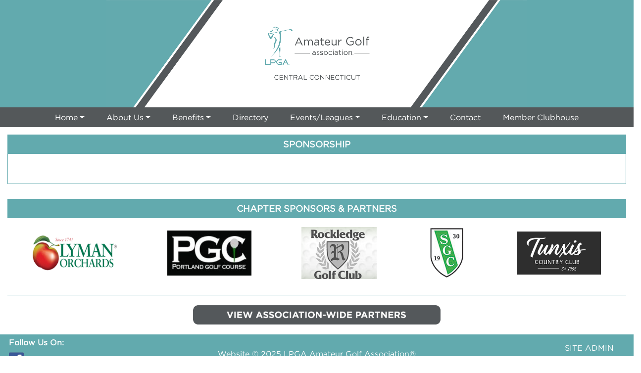

--- FILE ---
content_type: text/html; charset=utf-8
request_url: https://chapters.lpgaamateurs.com/benefits/sponsorship/CTCE
body_size: 11493
content:
 <!DOCTYPE html> <html lang="en"> <head> <meta charset="utf-8" /> <meta name="viewport" content="width=device-width, initial-scale=1, shrink-to-fit=no"> <title>
	Central Connecticut
</title> <link href="/ResourcePackages/LPGAAmateurs/assets/dist/css/main.min.css" rel="stylesheet" type="text/css" /> <meta property="og:title" content="Central Connecticut" /><meta property="og:type" content="website" /><meta property="og:url" content="https://chapters.lpgaamateurs.com/home/chapter/CTCE" /><meta property="og:site_name" content="ChapterSites" /><meta name="Generator" content="Sitefinity 13.3.7643.0 PE" /><link rel="canonical" href="https://chapters.lpgaamateurs.com/home/chapter/CTCE" /></head> <body> <script src="/ScriptResource.axd?d=okuX3IVIBwfJlfEQK32K3tpeK6W9cPbyKaL9L9JoCQtJT8vehQv2XflzHsJDRmOLS-I7QJRRJQRKn2u49N1MQNC-pOHf0J4xaObClTd2oIvBtIY2Gpfapo-tYfobYTpsd8tbDthC63-KYVVBvXDfitXhKJugi1J8ikbtojxb329A5FdoJNdpScHAtdQAj-z-0&amp;t=7d5e17f9" type="text/javascript"></script><script src="/ScriptResource.axd?d=EydukmxBmDstn7gSYzQESBj7fU4uF-3tg69K6vw-P5Ih8uPLOQRq5USZpBbNrGCstTi0HRuodbvXTuFcM4yp743oh07vy8HXuysH91-3qa1yF3fBXACSNhSyxhIh_fGIGRScAa18EV-IgvYWPwN9qfe43fkGxPQEIE6OhtBZDLcJwiip8Esvyl24KPZ1Rs_a0&amp;t=7d5e17f9" type="text/javascript"></script><script src="/ResourcePackages/Bootstrap4/assets/dist/js/popper.min.js" type="text/javascript"></script><script src="/ResourcePackages/Bootstrap4/assets/dist/js/bootstrap.min.js" type="text/javascript"></script> <div class="sfPublicWrapper"> 
<div class="row" data-sf-element="Row">
    <div id="Contentplaceholder1_T54EE1837033_Col00" class="sf_colsIn col-fill-space header" data-sf-element="Column 1" data-placeholder-label="Chapter Title">
<!-- Google tag (gtag.js) -->
<script async src="https://www.googletagmanager.com/gtag/js?id=G-TX5C2CZQ4G"></script>
<script>
  window.dataLayer = window.dataLayer || [];
  function gtag(){dataLayer.push(arguments);}
  gtag('js', new Date());

  gtag('config', 'G-TX5C2CZQ4G');
</script>

<div class="chapter-header">
    <div class="header-background-container">
      <img class="header-background" alt="background image" />
    </div>
      <div class="chapter-logo-container">
        <img class="chapter-logo" src='https://lpga-sitefinity.s3.amazonaws.com/images/librariesprovider6/chapter-logos/central-connecticut.png?sfvrsn=57c68d2c_8' alt='LPGA Amateur Golf Association - Central Connecticut Chapter logo' title='LPGA Amateur Golf Association - Central Connecticut Chapter logo' />
      </div> 
</div>







<div>



    <nav class="navbar navbar-expand-md navbar-default navbar-dark">
      <div class="container-fluid">
        <button class="navbar-toggler" type="button" data-toggle="collapse" data-target='#navbar-1' aria-controls='navbar-1' aria-expanded="false" aria-label="Toggle navigation">
          <span class="navbar-toggler-icon">

          </span>
        </button>
        <div class="collapse navbar-collapse" id='navbar-1'>
          <ul class="nav navbar-nav flex-wrap">
      <li class="nav-item dropdown">
        <a class="nav-link dropdown-toggle" href="#" id='navbarDropdownMenuLink-1' data-toggle="dropdown" aria-haspopup="true" aria-expanded="false">Home</a>
        <ul class="dropdown-menu" aria-labelledby='navbarDropdownMenuLink-1'>
                  <li class="">
          <a class="dropdown-item " href="/home/chapter/CTCE" target="_self">Chapter Homepage</a>
        </li>
        <li class="">
          <a class="dropdown-item " href="/home/lpga-amateurs-homepage" target="_blank">LPGA Amateurs Homepage</a>
        </li>

        </ul>
      </li>
      <li class="nav-item dropdown">
        <a class="nav-link dropdown-toggle" href="#" id='navbarDropdownMenuLink-1' data-toggle="dropdown" aria-haspopup="true" aria-expanded="false">About Us</a>
        <ul class="dropdown-menu" aria-labelledby='navbarDropdownMenuLink-1'>
                  <li class="">
          <a class="dropdown-item " href="/about-us/chapter-leaders/CTCE" target="_self">Chapter Leaders</a>
        </li>
        <li class="">
          <a class="dropdown-item " href="/about-us/chapter-policies/CTCE" target="_self">Chapter Policies</a>
        </li>
        <li class="">
          <a class="dropdown-item " href="/about-us/code-of-conduct" target="_blank">Code of Conduct</a>
        </li>

        </ul>
      </li>
      <li class="nav-item dropdown">
        <a class="nav-link dropdown-toggle" href="#" id='navbarDropdownMenuLink-1' data-toggle="dropdown" aria-haspopup="true" aria-expanded="false">Benefits</a>
        <ul class="dropdown-menu" aria-labelledby='navbarDropdownMenuLink-1'>
                  <li class="">
          <a class="dropdown-item " href="/benefits/association-wide-benefits" target="_blank">Association-wide Benefits</a>
        </li>
        <li class="">
          <a class="dropdown-item " href="/benefits/benefits-portal" target="_blank">Benefits Portal (Members Only)</a>
        </li>
        <li class="">
          <a class="dropdown-item " href="/benefits/my-offers" target="_blank">Member Offers (Members Only)</a>
        </li>
        <li class="">
          <a class="dropdown-item " href="/benefits/virtual-community" target="_blank">Virtual Community (Members Only)&#160;</a>
        </li>

        </ul>
      </li>
      <li class="nav-item ">
        <a class="nav-link" href="/directory" target="_blank">Directory</a>
      </li>
      <li class="nav-item dropdown">
        <a class="nav-link dropdown-toggle" href="#" id='navbarDropdownMenuLink-1' data-toggle="dropdown" aria-haspopup="true" aria-expanded="false">Events/Leagues</a>
        <ul class="dropdown-menu" aria-labelledby='navbarDropdownMenuLink-1'>
                  <li class="">
          <a class="dropdown-item " href="/events/chapter-events/CTCE" target="_self">Chapter Events</a>
        </li>
        <li class="">
          <a class="dropdown-item " href="/events/chapter-leagues/CTCE" target="_self">Chapter Leagues</a>
        </li>
        <li class="">
          <a class="dropdown-item " href="/events/association-wide-events" target="_blank">Association-wide Events</a>
        </li>

        </ul>
      </li>
      <li class="nav-item dropdown">
        <a class="nav-link dropdown-toggle" href="#" id='navbarDropdownMenuLink-1' data-toggle="dropdown" aria-haspopup="true" aria-expanded="false">Education</a>
        <ul class="dropdown-menu" aria-labelledby='navbarDropdownMenuLink-1'>
                  <li class="">
          <a class="dropdown-item " href="/education/education/CTCE" target="_self">Chapter Education</a>
        </li>
        <li class="">
          <a class="dropdown-item " href="/education/handicap/CTCE" target="_self">Handicap</a>
        </li>
        <li class="">
          <a class="dropdown-item " href="/education/game-development" target="_blank">Game Development&#160;</a>
        </li>
        <li class="">
          <a class="dropdown-item " href="/education/find-a-teacher" target="_blank">Find a Teacher</a>
        </li>
        <li class="">
          <a class="dropdown-item " href="/education/lpga-women&#39;s-network" target="_blank">LPGA Women&#39;s Network</a>
        </li>

        </ul>
      </li>
      <li class="nav-item ">
        <a class="nav-link" href="/contact/CTCE" target="_self">Contact</a>
      </li>
      <li class="nav-item ">
        <a class="nav-link" href="/member-clubhouse" target="_blank">Member Clubhouse</a>
      </li>
          </ul>
        </div>
      </div>
    </nav>
</div>








    </div>
</div>
<div id="Contentplaceholder1_T54EE1837019_Col00" class="sf_colsIn content-container" data-sf-element="Container" data-placeholder-label="Content"><div id="Contentplaceholder1_T54EE1837034_Col00" class="sf_colsIn" data-sf-element="Container" data-placeholder-label="Content">
<div class="no-top-margin section-title" >
    <div >Sponsorship</div>    
</div><div id="Contentplaceholder1_C003_Col00" class="sf_colsIn content-block extra-spacing" data-sf-element="Container" data-placeholder-label="Container">

<div >

    <div ></div>

</div>	
</div>

</div>

</div>
<div id="Contentplaceholder1_T54EE1837035_Col00" class="sf_colsIn page-bottom" data-sf-element="Container" data-placeholder-label="Footer"><div id="Contentplaceholder1_T54EE1837036_Col00" class="sf_colsIn chapter-sponsor-container" data-sf-element="Container" data-placeholder-label="SponsorLogos">


  <div class="section-title">Chapter Sponsors & Partners</div>
  <div class="chapter-sponsor-logos">
      <a href=https://www.lymangolf.com/ target='_blank'>
        <img class="chapter-sponsor-logo" src='https://lpga-sitefinity.s3.amazonaws.com/images/librariesprovider6/chapter-logos/lyman-orchard.png?sfvrsn=6b4f1e47_0' alt='Lyman Orchard' title='Lyman Orchard' />
      </a>
      <a href=https://portlandgolfcourse.com/ target='_blank'>
        <img class="chapter-sponsor-logo" src='https://lpga-sitefinity.s3.amazonaws.com/images/librariesprovider6/homepage-images/portland-gc.jpg?sfvrsn=a1b1990e_1' alt='' title='Portland GC' />
      </a>
      <a href=http://www.golfrockledge.com/ target='_blank'>
        <img class="chapter-sponsor-logo" src='https://lpga-sitefinity.s3.amazonaws.com/images/librariesprovider6/chapter-logos/rocklege08e9381f1dc6434aa6eb49f022ed1825.png?sfvrsn=5c2f7b70_0' alt='Rocklege' title='Rocklege' />
      </a>
      <a href=https://www.stanleygolfcourse.com/ target='_blank'>
        <img class="chapter-sponsor-logo" src='https://lpga-sitefinity.s3.amazonaws.com/images/librariesprovider6/homepage-images/stanley-golf-course.png?sfvrsn=baf631f0_1' alt='' title='Stanley Golf Course' />
      </a>
      <a href=https://www.tunxisgolf.com/ target='_blank'>
        <img class="chapter-sponsor-logo" src='https://lpga-sitefinity.s3.amazonaws.com/images/librariesprovider6/chapter-logos/tunxis.png?sfvrsn=eef0f22c_0' alt='Tunxis' title='Tunxis' />
      </a>
  </div>

<div class="association-partner-container">
  <a target="_blank" href="https://lpgaamateurs.com/partners/">
    <img class="association-partner-link" alt="Association-Wide Partners"/>
  </a>
</div>
</div>

</div>
<div id="Contentplaceholder1_T54EE1837017_Col00" class="sf_colsIn footer" data-sf-element="Container" data-placeholder-label="Footer">
<div class="chapter-social-media" >
  <div style="margin-left: 3px;">
    Follow Us On:
  </div>
  <div class="chapter-social-media-links">

      <div>
        <a href='https://www.facebook.com/pg/LPGAAmateursCentralConnecticut/posts/?ref=page_internal' target="_blank"  title="Facebook">
          <div class="social-media-logo facebook"></div>
        </a>
      </div>










  </div>

</div>
<div class="copyright" >
    <div ><p style="text-align: center; margin-bottom: 0"><span style="color: rgba(255, 255, 255, 1)">Website © 2025 LPGA Amateur Golf Association®</span></p></div>    
</div>




<div class="web-admin-login sf-login-status">
    <div data-sf-role="sf-logged-in-view" style="display: none">
       <span>Logged in as </span>
       <span data-sf-role="sf-logged-in-name"></span>
       <br>
       <a href="/benefits/sponsorship/SignOut/?sf_cntrl_id=ctl00$Contentplaceholder1$T54EE1837042">Logout</a>
    </div>

    <div data-sf-role="sf-logged-out-view" style="display: none">
        <a href="https://members.lpgaamateurs.com/account/login.aspx?returnUrl=https://chapters.lpgaamateurs.com/login">Site Admin Login</a>
    </div>
</div>

<input type="hidden" data-sf-role="sf-status-json-endpoint-url" value="/rest-api/login-status"/>
<input type="hidden" data-sf-role="sf-logout-redirect-url" value="https://chapters.lpgaamateurs.com/benefits/sponsorship"/>
<input type="hidden" data-sf-role="sf-is-design-mode-value" value="False" />
<input type="hidden" data-sf-role="sf-allow-windows-sts-login" value="False" />


</div>


 </div>  <script src="/Frontend-Assembly/Telerik.Sitefinity.Frontend.Identity/Mvc/Scripts/LoginStatus/login-status.js?package=LPGAAmateurs&amp;v=MTMuMy43NjQzLjA%3d" type="text/javascript"></script> </body> </html>